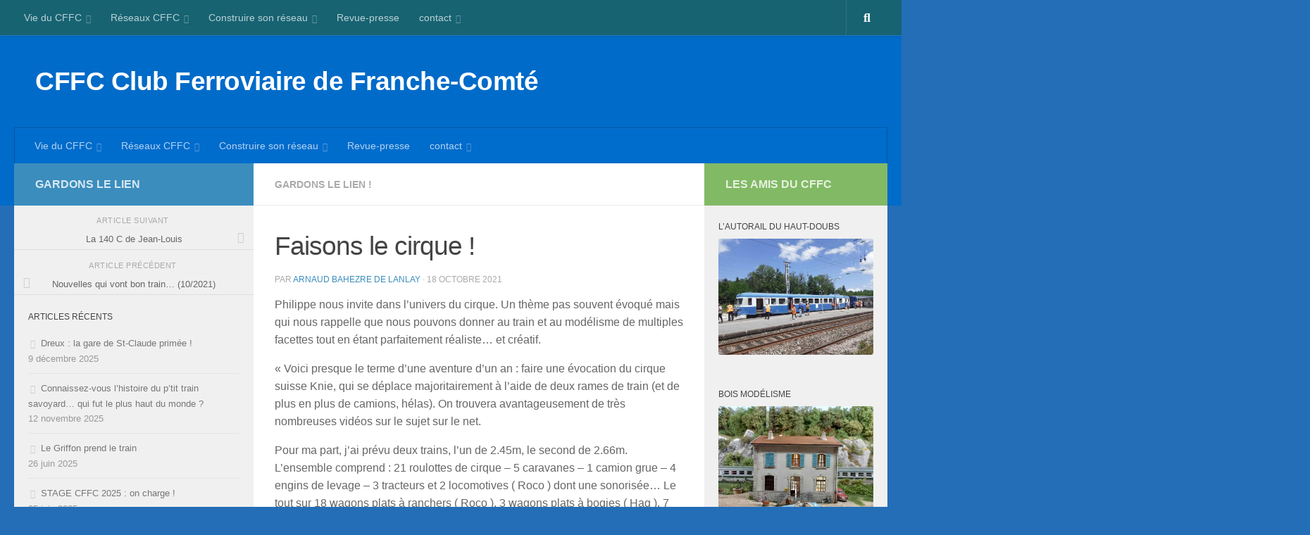

--- FILE ---
content_type: text/html; charset=UTF-8
request_url: https://www.cffc-asso.org/2021/10/faisons-le-cirque/
body_size: 15838
content:
<!DOCTYPE html>
<html class="no-js" lang="fr-FR">
<head>
  <meta charset="UTF-8">
  <meta name="viewport" content="width=device-width, initial-scale=1.0">
  <link rel="profile" href="https://gmpg.org/xfn/11" />
  <link rel="pingback" href="https://2106wp.cffc-asso.org/xmlrpc.php">

  <title>Faisons le cirque ! &#8211;  CFFC Club Ferroviaire de Franche-Comté</title>
<meta name='robots' content='max-image-preview:large' />
<script>document.documentElement.className = document.documentElement.className.replace("no-js","js");</script>
<link rel='dns-prefetch' href='//2106wp.cffc-asso.org' />
<link rel="alternate" type="application/rss+xml" title=" CFFC Club Ferroviaire de Franche-Comté &raquo; Flux" href="https://www.cffc-asso.org/feed/" />
<link rel="alternate" type="application/rss+xml" title=" CFFC Club Ferroviaire de Franche-Comté &raquo; Flux des commentaires" href="https://www.cffc-asso.org/comments/feed/" />
<link rel="alternate" title="oEmbed (JSON)" type="application/json+oembed" href="https://www.cffc-asso.org/wp-json/oembed/1.0/embed?url=https%3A%2F%2Fwww.cffc-asso.org%2F2021%2F10%2Ffaisons-le-cirque%2F" />
<link rel="alternate" title="oEmbed (XML)" type="text/xml+oembed" href="https://www.cffc-asso.org/wp-json/oembed/1.0/embed?url=https%3A%2F%2Fwww.cffc-asso.org%2F2021%2F10%2Ffaisons-le-cirque%2F&#038;format=xml" />
<style id='wp-img-auto-sizes-contain-inline-css'>
img:is([sizes=auto i],[sizes^="auto," i]){contain-intrinsic-size:3000px 1500px}
/*# sourceURL=wp-img-auto-sizes-contain-inline-css */
</style>
<style id='wp-emoji-styles-inline-css'>

	img.wp-smiley, img.emoji {
		display: inline !important;
		border: none !important;
		box-shadow: none !important;
		height: 1em !important;
		width: 1em !important;
		margin: 0 0.07em !important;
		vertical-align: -0.1em !important;
		background: none !important;
		padding: 0 !important;
	}
/*# sourceURL=wp-emoji-styles-inline-css */
</style>
<style id='wp-block-library-inline-css'>
:root{--wp-block-synced-color:#7a00df;--wp-block-synced-color--rgb:122,0,223;--wp-bound-block-color:var(--wp-block-synced-color);--wp-editor-canvas-background:#ddd;--wp-admin-theme-color:#007cba;--wp-admin-theme-color--rgb:0,124,186;--wp-admin-theme-color-darker-10:#006ba1;--wp-admin-theme-color-darker-10--rgb:0,107,160.5;--wp-admin-theme-color-darker-20:#005a87;--wp-admin-theme-color-darker-20--rgb:0,90,135;--wp-admin-border-width-focus:2px}@media (min-resolution:192dpi){:root{--wp-admin-border-width-focus:1.5px}}.wp-element-button{cursor:pointer}:root .has-very-light-gray-background-color{background-color:#eee}:root .has-very-dark-gray-background-color{background-color:#313131}:root .has-very-light-gray-color{color:#eee}:root .has-very-dark-gray-color{color:#313131}:root .has-vivid-green-cyan-to-vivid-cyan-blue-gradient-background{background:linear-gradient(135deg,#00d084,#0693e3)}:root .has-purple-crush-gradient-background{background:linear-gradient(135deg,#34e2e4,#4721fb 50%,#ab1dfe)}:root .has-hazy-dawn-gradient-background{background:linear-gradient(135deg,#faaca8,#dad0ec)}:root .has-subdued-olive-gradient-background{background:linear-gradient(135deg,#fafae1,#67a671)}:root .has-atomic-cream-gradient-background{background:linear-gradient(135deg,#fdd79a,#004a59)}:root .has-nightshade-gradient-background{background:linear-gradient(135deg,#330968,#31cdcf)}:root .has-midnight-gradient-background{background:linear-gradient(135deg,#020381,#2874fc)}:root{--wp--preset--font-size--normal:16px;--wp--preset--font-size--huge:42px}.has-regular-font-size{font-size:1em}.has-larger-font-size{font-size:2.625em}.has-normal-font-size{font-size:var(--wp--preset--font-size--normal)}.has-huge-font-size{font-size:var(--wp--preset--font-size--huge)}.has-text-align-center{text-align:center}.has-text-align-left{text-align:left}.has-text-align-right{text-align:right}.has-fit-text{white-space:nowrap!important}#end-resizable-editor-section{display:none}.aligncenter{clear:both}.items-justified-left{justify-content:flex-start}.items-justified-center{justify-content:center}.items-justified-right{justify-content:flex-end}.items-justified-space-between{justify-content:space-between}.screen-reader-text{border:0;clip-path:inset(50%);height:1px;margin:-1px;overflow:hidden;padding:0;position:absolute;width:1px;word-wrap:normal!important}.screen-reader-text:focus{background-color:#ddd;clip-path:none;color:#444;display:block;font-size:1em;height:auto;left:5px;line-height:normal;padding:15px 23px 14px;text-decoration:none;top:5px;width:auto;z-index:100000}html :where(.has-border-color){border-style:solid}html :where([style*=border-top-color]){border-top-style:solid}html :where([style*=border-right-color]){border-right-style:solid}html :where([style*=border-bottom-color]){border-bottom-style:solid}html :where([style*=border-left-color]){border-left-style:solid}html :where([style*=border-width]){border-style:solid}html :where([style*=border-top-width]){border-top-style:solid}html :where([style*=border-right-width]){border-right-style:solid}html :where([style*=border-bottom-width]){border-bottom-style:solid}html :where([style*=border-left-width]){border-left-style:solid}html :where(img[class*=wp-image-]){height:auto;max-width:100%}:where(figure){margin:0 0 1em}html :where(.is-position-sticky){--wp-admin--admin-bar--position-offset:var(--wp-admin--admin-bar--height,0px)}@media screen and (max-width:600px){html :where(.is-position-sticky){--wp-admin--admin-bar--position-offset:0px}}

/*# sourceURL=wp-block-library-inline-css */
</style><style id='global-styles-inline-css'>
:root{--wp--preset--aspect-ratio--square: 1;--wp--preset--aspect-ratio--4-3: 4/3;--wp--preset--aspect-ratio--3-4: 3/4;--wp--preset--aspect-ratio--3-2: 3/2;--wp--preset--aspect-ratio--2-3: 2/3;--wp--preset--aspect-ratio--16-9: 16/9;--wp--preset--aspect-ratio--9-16: 9/16;--wp--preset--color--black: #000000;--wp--preset--color--cyan-bluish-gray: #abb8c3;--wp--preset--color--white: #ffffff;--wp--preset--color--pale-pink: #f78da7;--wp--preset--color--vivid-red: #cf2e2e;--wp--preset--color--luminous-vivid-orange: #ff6900;--wp--preset--color--luminous-vivid-amber: #fcb900;--wp--preset--color--light-green-cyan: #7bdcb5;--wp--preset--color--vivid-green-cyan: #00d084;--wp--preset--color--pale-cyan-blue: #8ed1fc;--wp--preset--color--vivid-cyan-blue: #0693e3;--wp--preset--color--vivid-purple: #9b51e0;--wp--preset--gradient--vivid-cyan-blue-to-vivid-purple: linear-gradient(135deg,rgb(6,147,227) 0%,rgb(155,81,224) 100%);--wp--preset--gradient--light-green-cyan-to-vivid-green-cyan: linear-gradient(135deg,rgb(122,220,180) 0%,rgb(0,208,130) 100%);--wp--preset--gradient--luminous-vivid-amber-to-luminous-vivid-orange: linear-gradient(135deg,rgb(252,185,0) 0%,rgb(255,105,0) 100%);--wp--preset--gradient--luminous-vivid-orange-to-vivid-red: linear-gradient(135deg,rgb(255,105,0) 0%,rgb(207,46,46) 100%);--wp--preset--gradient--very-light-gray-to-cyan-bluish-gray: linear-gradient(135deg,rgb(238,238,238) 0%,rgb(169,184,195) 100%);--wp--preset--gradient--cool-to-warm-spectrum: linear-gradient(135deg,rgb(74,234,220) 0%,rgb(151,120,209) 20%,rgb(207,42,186) 40%,rgb(238,44,130) 60%,rgb(251,105,98) 80%,rgb(254,248,76) 100%);--wp--preset--gradient--blush-light-purple: linear-gradient(135deg,rgb(255,206,236) 0%,rgb(152,150,240) 100%);--wp--preset--gradient--blush-bordeaux: linear-gradient(135deg,rgb(254,205,165) 0%,rgb(254,45,45) 50%,rgb(107,0,62) 100%);--wp--preset--gradient--luminous-dusk: linear-gradient(135deg,rgb(255,203,112) 0%,rgb(199,81,192) 50%,rgb(65,88,208) 100%);--wp--preset--gradient--pale-ocean: linear-gradient(135deg,rgb(255,245,203) 0%,rgb(182,227,212) 50%,rgb(51,167,181) 100%);--wp--preset--gradient--electric-grass: linear-gradient(135deg,rgb(202,248,128) 0%,rgb(113,206,126) 100%);--wp--preset--gradient--midnight: linear-gradient(135deg,rgb(2,3,129) 0%,rgb(40,116,252) 100%);--wp--preset--font-size--small: 13px;--wp--preset--font-size--medium: 20px;--wp--preset--font-size--large: 36px;--wp--preset--font-size--x-large: 42px;--wp--preset--spacing--20: 0.44rem;--wp--preset--spacing--30: 0.67rem;--wp--preset--spacing--40: 1rem;--wp--preset--spacing--50: 1.5rem;--wp--preset--spacing--60: 2.25rem;--wp--preset--spacing--70: 3.38rem;--wp--preset--spacing--80: 5.06rem;--wp--preset--shadow--natural: 6px 6px 9px rgba(0, 0, 0, 0.2);--wp--preset--shadow--deep: 12px 12px 50px rgba(0, 0, 0, 0.4);--wp--preset--shadow--sharp: 6px 6px 0px rgba(0, 0, 0, 0.2);--wp--preset--shadow--outlined: 6px 6px 0px -3px rgb(255, 255, 255), 6px 6px rgb(0, 0, 0);--wp--preset--shadow--crisp: 6px 6px 0px rgb(0, 0, 0);}:where(.is-layout-flex){gap: 0.5em;}:where(.is-layout-grid){gap: 0.5em;}body .is-layout-flex{display: flex;}.is-layout-flex{flex-wrap: wrap;align-items: center;}.is-layout-flex > :is(*, div){margin: 0;}body .is-layout-grid{display: grid;}.is-layout-grid > :is(*, div){margin: 0;}:where(.wp-block-columns.is-layout-flex){gap: 2em;}:where(.wp-block-columns.is-layout-grid){gap: 2em;}:where(.wp-block-post-template.is-layout-flex){gap: 1.25em;}:where(.wp-block-post-template.is-layout-grid){gap: 1.25em;}.has-black-color{color: var(--wp--preset--color--black) !important;}.has-cyan-bluish-gray-color{color: var(--wp--preset--color--cyan-bluish-gray) !important;}.has-white-color{color: var(--wp--preset--color--white) !important;}.has-pale-pink-color{color: var(--wp--preset--color--pale-pink) !important;}.has-vivid-red-color{color: var(--wp--preset--color--vivid-red) !important;}.has-luminous-vivid-orange-color{color: var(--wp--preset--color--luminous-vivid-orange) !important;}.has-luminous-vivid-amber-color{color: var(--wp--preset--color--luminous-vivid-amber) !important;}.has-light-green-cyan-color{color: var(--wp--preset--color--light-green-cyan) !important;}.has-vivid-green-cyan-color{color: var(--wp--preset--color--vivid-green-cyan) !important;}.has-pale-cyan-blue-color{color: var(--wp--preset--color--pale-cyan-blue) !important;}.has-vivid-cyan-blue-color{color: var(--wp--preset--color--vivid-cyan-blue) !important;}.has-vivid-purple-color{color: var(--wp--preset--color--vivid-purple) !important;}.has-black-background-color{background-color: var(--wp--preset--color--black) !important;}.has-cyan-bluish-gray-background-color{background-color: var(--wp--preset--color--cyan-bluish-gray) !important;}.has-white-background-color{background-color: var(--wp--preset--color--white) !important;}.has-pale-pink-background-color{background-color: var(--wp--preset--color--pale-pink) !important;}.has-vivid-red-background-color{background-color: var(--wp--preset--color--vivid-red) !important;}.has-luminous-vivid-orange-background-color{background-color: var(--wp--preset--color--luminous-vivid-orange) !important;}.has-luminous-vivid-amber-background-color{background-color: var(--wp--preset--color--luminous-vivid-amber) !important;}.has-light-green-cyan-background-color{background-color: var(--wp--preset--color--light-green-cyan) !important;}.has-vivid-green-cyan-background-color{background-color: var(--wp--preset--color--vivid-green-cyan) !important;}.has-pale-cyan-blue-background-color{background-color: var(--wp--preset--color--pale-cyan-blue) !important;}.has-vivid-cyan-blue-background-color{background-color: var(--wp--preset--color--vivid-cyan-blue) !important;}.has-vivid-purple-background-color{background-color: var(--wp--preset--color--vivid-purple) !important;}.has-black-border-color{border-color: var(--wp--preset--color--black) !important;}.has-cyan-bluish-gray-border-color{border-color: var(--wp--preset--color--cyan-bluish-gray) !important;}.has-white-border-color{border-color: var(--wp--preset--color--white) !important;}.has-pale-pink-border-color{border-color: var(--wp--preset--color--pale-pink) !important;}.has-vivid-red-border-color{border-color: var(--wp--preset--color--vivid-red) !important;}.has-luminous-vivid-orange-border-color{border-color: var(--wp--preset--color--luminous-vivid-orange) !important;}.has-luminous-vivid-amber-border-color{border-color: var(--wp--preset--color--luminous-vivid-amber) !important;}.has-light-green-cyan-border-color{border-color: var(--wp--preset--color--light-green-cyan) !important;}.has-vivid-green-cyan-border-color{border-color: var(--wp--preset--color--vivid-green-cyan) !important;}.has-pale-cyan-blue-border-color{border-color: var(--wp--preset--color--pale-cyan-blue) !important;}.has-vivid-cyan-blue-border-color{border-color: var(--wp--preset--color--vivid-cyan-blue) !important;}.has-vivid-purple-border-color{border-color: var(--wp--preset--color--vivid-purple) !important;}.has-vivid-cyan-blue-to-vivid-purple-gradient-background{background: var(--wp--preset--gradient--vivid-cyan-blue-to-vivid-purple) !important;}.has-light-green-cyan-to-vivid-green-cyan-gradient-background{background: var(--wp--preset--gradient--light-green-cyan-to-vivid-green-cyan) !important;}.has-luminous-vivid-amber-to-luminous-vivid-orange-gradient-background{background: var(--wp--preset--gradient--luminous-vivid-amber-to-luminous-vivid-orange) !important;}.has-luminous-vivid-orange-to-vivid-red-gradient-background{background: var(--wp--preset--gradient--luminous-vivid-orange-to-vivid-red) !important;}.has-very-light-gray-to-cyan-bluish-gray-gradient-background{background: var(--wp--preset--gradient--very-light-gray-to-cyan-bluish-gray) !important;}.has-cool-to-warm-spectrum-gradient-background{background: var(--wp--preset--gradient--cool-to-warm-spectrum) !important;}.has-blush-light-purple-gradient-background{background: var(--wp--preset--gradient--blush-light-purple) !important;}.has-blush-bordeaux-gradient-background{background: var(--wp--preset--gradient--blush-bordeaux) !important;}.has-luminous-dusk-gradient-background{background: var(--wp--preset--gradient--luminous-dusk) !important;}.has-pale-ocean-gradient-background{background: var(--wp--preset--gradient--pale-ocean) !important;}.has-electric-grass-gradient-background{background: var(--wp--preset--gradient--electric-grass) !important;}.has-midnight-gradient-background{background: var(--wp--preset--gradient--midnight) !important;}.has-small-font-size{font-size: var(--wp--preset--font-size--small) !important;}.has-medium-font-size{font-size: var(--wp--preset--font-size--medium) !important;}.has-large-font-size{font-size: var(--wp--preset--font-size--large) !important;}.has-x-large-font-size{font-size: var(--wp--preset--font-size--x-large) !important;}
/*# sourceURL=global-styles-inline-css */
</style>

<style id='classic-theme-styles-inline-css'>
/*! This file is auto-generated */
.wp-block-button__link{color:#fff;background-color:#32373c;border-radius:9999px;box-shadow:none;text-decoration:none;padding:calc(.667em + 2px) calc(1.333em + 2px);font-size:1.125em}.wp-block-file__button{background:#32373c;color:#fff;text-decoration:none}
/*# sourceURL=/wp-includes/css/classic-themes.min.css */
</style>
<link rel='stylesheet' id='hueman-main-style-css' href='https://2106wp.cffc-asso.org/wp-content/themes/hueman/assets/front/css/main.min.css?ver=3.7.24' media='all' />
<style id='hueman-main-style-inline-css'>
body { font-family:Verdana, sans-serif;font-size:0.88rem }@media only screen and (min-width: 720px) {
        .nav > li { font-size:0.88rem; }
      }.sidebar .widget { padding-left: 20px; padding-right: 20px; padding-top: 20px; }::selection { background-color: #3b8dbd; }
::-moz-selection { background-color: #3b8dbd; }a,a>span.hu-external::after,.themeform label .required,#flexslider-featured .flex-direction-nav .flex-next:hover,#flexslider-featured .flex-direction-nav .flex-prev:hover,.post-hover:hover .post-title a,.post-title a:hover,.sidebar.s1 .post-nav li a:hover i,.content .post-nav li a:hover i,.post-related a:hover,.sidebar.s1 .widget_rss ul li a,#footer .widget_rss ul li a,.sidebar.s1 .widget_calendar a,#footer .widget_calendar a,.sidebar.s1 .alx-tab .tab-item-category a,.sidebar.s1 .alx-posts .post-item-category a,.sidebar.s1 .alx-tab li:hover .tab-item-title a,.sidebar.s1 .alx-tab li:hover .tab-item-comment a,.sidebar.s1 .alx-posts li:hover .post-item-title a,#footer .alx-tab .tab-item-category a,#footer .alx-posts .post-item-category a,#footer .alx-tab li:hover .tab-item-title a,#footer .alx-tab li:hover .tab-item-comment a,#footer .alx-posts li:hover .post-item-title a,.comment-tabs li.active a,.comment-awaiting-moderation,.child-menu a:hover,.child-menu .current_page_item > a,.wp-pagenavi a{ color: #3b8dbd; }input[type="submit"],.themeform button[type="submit"],.sidebar.s1 .sidebar-top,.sidebar.s1 .sidebar-toggle,#flexslider-featured .flex-control-nav li a.flex-active,.post-tags a:hover,.sidebar.s1 .widget_calendar caption,#footer .widget_calendar caption,.author-bio .bio-avatar:after,.commentlist li.bypostauthor > .comment-body:after,.commentlist li.comment-author-admin > .comment-body:after{ background-color: #3b8dbd; }.post-format .format-container { border-color: #3b8dbd; }.sidebar.s1 .alx-tabs-nav li.active a,#footer .alx-tabs-nav li.active a,.comment-tabs li.active a,.wp-pagenavi a:hover,.wp-pagenavi a:active,.wp-pagenavi span.current{ border-bottom-color: #3b8dbd!important; }.sidebar.s2 .post-nav li a:hover i,
.sidebar.s2 .widget_rss ul li a,
.sidebar.s2 .widget_calendar a,
.sidebar.s2 .alx-tab .tab-item-category a,
.sidebar.s2 .alx-posts .post-item-category a,
.sidebar.s2 .alx-tab li:hover .tab-item-title a,
.sidebar.s2 .alx-tab li:hover .tab-item-comment a,
.sidebar.s2 .alx-posts li:hover .post-item-title a { color: #82b965; }
.sidebar.s2 .sidebar-top,.sidebar.s2 .sidebar-toggle,.post-comments,.jp-play-bar,.jp-volume-bar-value,.sidebar.s2 .widget_calendar caption{ background-color: #82b965; }.sidebar.s2 .alx-tabs-nav li.active a { border-bottom-color: #82b965; }
.post-comments::before { border-right-color: #82b965; }
      .search-expand,
              #nav-topbar.nav-container { background-color: rgba(35,96,72,0.67)!important}@media only screen and (min-width: 720px) {
                #nav-topbar .nav ul { background-color: rgba(35,96,72,0.67)!important; }
              }#header { background-color: #006bc9; }
@media only screen and (min-width: 720px) {
  #nav-header .nav ul { background-color: #006bc9; }
}
        #header #nav-mobile { background-color: #06afe2!important; }#nav-header.nav-container, #main-header-search .search-expand { background-color: #006ccc; }
@media only screen and (min-width: 720px) {
  #nav-header .nav ul { background-color: #006ccc; }
}
        .site-title a img { max-height: 90px; }img { -webkit-border-radius: 3px; border-radius: 3px; }body { background-color: #246eb7; }
/*# sourceURL=hueman-main-style-inline-css */
</style>
<link rel='stylesheet' id='hueman-font-awesome-css' href='https://2106wp.cffc-asso.org/wp-content/themes/hueman/assets/front/css/font-awesome.min.css?ver=3.7.24' media='all' />
<script src="https://2106wp.cffc-asso.org/wp-includes/js/jquery/jquery.min.js?ver=3.7.1" id="jquery-core-js"></script>
<script src="https://2106wp.cffc-asso.org/wp-includes/js/jquery/jquery-migrate.min.js?ver=3.4.1" id="jquery-migrate-js"></script>
<link rel="https://api.w.org/" href="https://www.cffc-asso.org/wp-json/" /><link rel="alternate" title="JSON" type="application/json" href="https://www.cffc-asso.org/wp-json/wp/v2/posts/402" /><link rel="EditURI" type="application/rsd+xml" title="RSD" href="https://2106wp.cffc-asso.org/xmlrpc.php?rsd" />
<meta name="generator" content="WordPress 6.9" />
<link rel="canonical" href="https://www.cffc-asso.org/2021/10/faisons-le-cirque/" />
<link rel='shortlink' href='https://www.cffc-asso.org/?p=402' />
    <link rel="preload" as="font" type="font/woff2" href="https://2106wp.cffc-asso.org/wp-content/themes/hueman/assets/front/webfonts/fa-brands-400.woff2?v=5.15.2" crossorigin="anonymous"/>
    <link rel="preload" as="font" type="font/woff2" href="https://2106wp.cffc-asso.org/wp-content/themes/hueman/assets/front/webfonts/fa-regular-400.woff2?v=5.15.2" crossorigin="anonymous"/>
    <link rel="preload" as="font" type="font/woff2" href="https://2106wp.cffc-asso.org/wp-content/themes/hueman/assets/front/webfonts/fa-solid-900.woff2?v=5.15.2" crossorigin="anonymous"/>
  <!--[if lt IE 9]>
<script src="https://2106wp.cffc-asso.org/wp-content/themes/hueman/assets/front/js/ie/html5shiv-printshiv.min.js"></script>
<script src="https://2106wp.cffc-asso.org/wp-content/themes/hueman/assets/front/js/ie/selectivizr.js"></script>
<![endif]-->
<link rel="icon" href="https://2106wp.cffc-asso.org/wp-content/uploads/2022/07/cropped-cffc1105_resize-32x32.jpeg" sizes="32x32" />
<link rel="icon" href="https://2106wp.cffc-asso.org/wp-content/uploads/2022/07/cropped-cffc1105_resize-192x192.jpeg" sizes="192x192" />
<link rel="apple-touch-icon" href="https://2106wp.cffc-asso.org/wp-content/uploads/2022/07/cropped-cffc1105_resize-180x180.jpeg" />
<meta name="msapplication-TileImage" content="https://2106wp.cffc-asso.org/wp-content/uploads/2022/07/cropped-cffc1105_resize-270x270.jpeg" />
</head>

<body class="wp-singular post-template-default single single-post postid-402 single-format-standard wp-embed-responsive wp-theme-hueman col-3cm full-width topbar-enabled header-desktop-sticky header-mobile-sticky hueman-3-7-24 chrome">
<div id="wrapper">
  <a class="screen-reader-text skip-link" href="#content">Skip to content</a>
  
  <header id="header" class="main-menu-mobile-on one-mobile-menu main_menu header-ads-desktop header-ads-mobile  no-header-img">
        <nav class="nav-container group mobile-menu mobile-sticky " id="nav-mobile" data-menu-id="header-1">
  <div class="mobile-title-logo-in-header"><p class="site-title">                  <a class="custom-logo-link" href="https://www.cffc-asso.org/" rel="home" title=" CFFC Club Ferroviaire de Franche-Comté | Page d'accueil"> CFFC Club Ferroviaire de Franche-Comté</a>                </p></div>
        
                    <div class="nav-toggle"><i class="fas fa-bars"></i></div>
            
      <div class="nav-text"></div>
      <div class="nav-wrap container">
                  <ul class="nav container-inner group mobile-search">
                            <li>
                  <form role="search" method="get" class="search-form" action="https://www.cffc-asso.org/">
				<label>
					<span class="screen-reader-text">Rechercher :</span>
					<input type="search" class="search-field" placeholder="Rechercher…" value="" name="s" />
				</label>
				<input type="submit" class="search-submit" value="Rechercher" />
			</form>                </li>
                      </ul>
                <ul id="menu-haut" class="nav container-inner group"><li id="menu-item-56" class="menu-item menu-item-type-taxonomy menu-item-object-category menu-item-has-children menu-item-56"><a href="https://www.cffc-asso.org/category/vie-cffc/">Vie du CFFC</a>
<ul class="sub-menu">
	<li id="menu-item-103" class="menu-item menu-item-type-post_type menu-item-object-page menu-item-home menu-item-has-children menu-item-103"><a href="https://www.cffc-asso.org/">Accueil CFFC</a>
	<ul class="sub-menu">
		<li id="menu-item-57" class="menu-item menu-item-type-post_type menu-item-object-page menu-item-has-children menu-item-57"><a href="https://www.cffc-asso.org/page-d-exemple/">Présentation du CFFC</a>
		<ul class="sub-menu">
			<li id="menu-item-1139" class="menu-item menu-item-type-post_type menu-item-object-post menu-item-1139"><a href="https://www.cffc-asso.org/2022/05/les-grandes-ambitions-du-cffc-a-ses-origines/">Les grandes ambitions du CFFC à ses origines</a></li>
			<li id="menu-item-1140" class="menu-item menu-item-type-post_type menu-item-object-post menu-item-1140"><a href="https://www.cffc-asso.org/2022/03/1995-rm-25-besancon/">1995 : RM 25 Besançon</a></li>
		</ul>
</li>
	</ul>
</li>
	<li id="menu-item-596" class="menu-item menu-item-type-taxonomy menu-item-object-category menu-item-596"><a href="https://www.cffc-asso.org/category/vie-cffc/stage/">Stage</a></li>
	<li id="menu-item-200" class="menu-item menu-item-type-taxonomy menu-item-object-category current-post-ancestor current-menu-parent current-post-parent menu-item-200"><a href="https://www.cffc-asso.org/category/gardons-le-lien/">Gardons le lien !</a></li>
</ul>
</li>
<li id="menu-item-1371" class="menu-item menu-item-type-taxonomy menu-item-object-category menu-item-has-children menu-item-1371"><a href="https://www.cffc-asso.org/category/les-reseaux-du-cffc/">Réseaux CFFC</a>
<ul class="sub-menu">
	<li id="menu-item-2115" class="menu-item menu-item-type-taxonomy menu-item-object-category menu-item-has-children menu-item-2115"><a href="https://www.cffc-asso.org/category/les-reseaux-du-cffc/la-bosse-cffc/">La Bosse CFFC</a>
	<ul class="sub-menu">
		<li id="menu-item-1265" class="menu-item menu-item-type-post_type menu-item-object-page menu-item-1265"><a href="https://www.cffc-asso.org/la-bosse-2/">La Bosse</a></li>
	</ul>
</li>
	<li id="menu-item-2116" class="menu-item menu-item-type-taxonomy menu-item-object-category menu-item-has-children menu-item-2116"><a href="https://www.cffc-asso.org/category/les-reseaux-du-cffc/la-maurienne-cffc/">La Maurienne CFFC</a>
	<ul class="sub-menu">
		<li id="menu-item-1261" class="menu-item menu-item-type-post_type menu-item-object-page menu-item-1261"><a href="https://www.cffc-asso.org/la-maurienne-gare-de-la-praz/">La Maurienne – Gare de La Praz</a></li>
	</ul>
</li>
	<li id="menu-item-2114" class="menu-item menu-item-type-taxonomy menu-item-object-category menu-item-2114"><a href="https://www.cffc-asso.org/category/les-reseaux-du-cffc/expos-avec-cffc/">Expos avec CFFC</a></li>
</ul>
</li>
<li id="menu-item-2256" class="menu-item menu-item-type-taxonomy menu-item-object-category menu-item-has-children menu-item-2256"><a href="https://www.cffc-asso.org/category/construire-son-reseau/">Construire son réseau</a>
<ul class="sub-menu">
	<li id="menu-item-1757" class="menu-item menu-item-type-taxonomy menu-item-object-category menu-item-1757"><a href="https://www.cffc-asso.org/category/conseils/">Conseils de chefs</a></li>
	<li id="menu-item-1910" class="menu-item menu-item-type-taxonomy menu-item-object-category menu-item-1910"><a href="https://www.cffc-asso.org/category/reseaux-des-membres/">Réseaux de membres et amis CFFC</a></li>
</ul>
</li>
<li id="menu-item-123" class="menu-item menu-item-type-taxonomy menu-item-object-category menu-item-123"><a href="https://www.cffc-asso.org/category/revue-presse/">Revue-presse</a></li>
<li id="menu-item-121" class="menu-item menu-item-type-taxonomy menu-item-object-category menu-item-has-children menu-item-121"><a href="https://www.cffc-asso.org/category/contact/">contact</a>
<ul class="sub-menu">
	<li id="menu-item-275" class="menu-item menu-item-type-post_type menu-item-object-post menu-item-275"><a href="https://www.cffc-asso.org/2022/01/contacter-cffc/">Contacter CFFC</a></li>
	<li id="menu-item-1995" class="menu-item menu-item-type-post_type menu-item-object-post menu-item-1995"><a href="https://www.cffc-asso.org/2022/01/adherer-au-cffc/">Adhérer au CFFC</a></li>
	<li id="menu-item-1990" class="menu-item menu-item-type-post_type menu-item-object-post menu-item-1990"><a href="https://www.cffc-asso.org/2022/01/naviguer-sur-ce-site/">Naviguer sur ce site</a></li>
	<li id="menu-item-2001" class="menu-item menu-item-type-post_type menu-item-object-post menu-item-2001"><a href="https://www.cffc-asso.org/2022/01/politique-de-confidentialite/">Politique de confidentialité</a></li>
</ul>
</li>
</ul>      </div>
</nav><!--/#nav-topbar-->  
        <nav class="nav-container group desktop-menu desktop-sticky " id="nav-topbar" data-menu-id="header-2">
    <div class="nav-text"></div>
  <div class="topbar-toggle-down">
    <i class="fas fa-angle-double-down" aria-hidden="true" data-toggle="down" title="Agrandir le menu"></i>
    <i class="fas fa-angle-double-up" aria-hidden="true" data-toggle="up" title="Réduire le menu"></i>
  </div>
  <div class="nav-wrap container">
    <ul id="menu-haut-1" class="nav container-inner group"><li class="menu-item menu-item-type-taxonomy menu-item-object-category menu-item-has-children menu-item-56"><a href="https://www.cffc-asso.org/category/vie-cffc/">Vie du CFFC</a>
<ul class="sub-menu">
	<li class="menu-item menu-item-type-post_type menu-item-object-page menu-item-home menu-item-has-children menu-item-103"><a href="https://www.cffc-asso.org/">Accueil CFFC</a>
	<ul class="sub-menu">
		<li class="menu-item menu-item-type-post_type menu-item-object-page menu-item-has-children menu-item-57"><a href="https://www.cffc-asso.org/page-d-exemple/">Présentation du CFFC</a>
		<ul class="sub-menu">
			<li class="menu-item menu-item-type-post_type menu-item-object-post menu-item-1139"><a href="https://www.cffc-asso.org/2022/05/les-grandes-ambitions-du-cffc-a-ses-origines/">Les grandes ambitions du CFFC à ses origines</a></li>
			<li class="menu-item menu-item-type-post_type menu-item-object-post menu-item-1140"><a href="https://www.cffc-asso.org/2022/03/1995-rm-25-besancon/">1995 : RM 25 Besançon</a></li>
		</ul>
</li>
	</ul>
</li>
	<li class="menu-item menu-item-type-taxonomy menu-item-object-category menu-item-596"><a href="https://www.cffc-asso.org/category/vie-cffc/stage/">Stage</a></li>
	<li class="menu-item menu-item-type-taxonomy menu-item-object-category current-post-ancestor current-menu-parent current-post-parent menu-item-200"><a href="https://www.cffc-asso.org/category/gardons-le-lien/">Gardons le lien !</a></li>
</ul>
</li>
<li class="menu-item menu-item-type-taxonomy menu-item-object-category menu-item-has-children menu-item-1371"><a href="https://www.cffc-asso.org/category/les-reseaux-du-cffc/">Réseaux CFFC</a>
<ul class="sub-menu">
	<li class="menu-item menu-item-type-taxonomy menu-item-object-category menu-item-has-children menu-item-2115"><a href="https://www.cffc-asso.org/category/les-reseaux-du-cffc/la-bosse-cffc/">La Bosse CFFC</a>
	<ul class="sub-menu">
		<li class="menu-item menu-item-type-post_type menu-item-object-page menu-item-1265"><a href="https://www.cffc-asso.org/la-bosse-2/">La Bosse</a></li>
	</ul>
</li>
	<li class="menu-item menu-item-type-taxonomy menu-item-object-category menu-item-has-children menu-item-2116"><a href="https://www.cffc-asso.org/category/les-reseaux-du-cffc/la-maurienne-cffc/">La Maurienne CFFC</a>
	<ul class="sub-menu">
		<li class="menu-item menu-item-type-post_type menu-item-object-page menu-item-1261"><a href="https://www.cffc-asso.org/la-maurienne-gare-de-la-praz/">La Maurienne – Gare de La Praz</a></li>
	</ul>
</li>
	<li class="menu-item menu-item-type-taxonomy menu-item-object-category menu-item-2114"><a href="https://www.cffc-asso.org/category/les-reseaux-du-cffc/expos-avec-cffc/">Expos avec CFFC</a></li>
</ul>
</li>
<li class="menu-item menu-item-type-taxonomy menu-item-object-category menu-item-has-children menu-item-2256"><a href="https://www.cffc-asso.org/category/construire-son-reseau/">Construire son réseau</a>
<ul class="sub-menu">
	<li class="menu-item menu-item-type-taxonomy menu-item-object-category menu-item-1757"><a href="https://www.cffc-asso.org/category/conseils/">Conseils de chefs</a></li>
	<li class="menu-item menu-item-type-taxonomy menu-item-object-category menu-item-1910"><a href="https://www.cffc-asso.org/category/reseaux-des-membres/">Réseaux de membres et amis CFFC</a></li>
</ul>
</li>
<li class="menu-item menu-item-type-taxonomy menu-item-object-category menu-item-123"><a href="https://www.cffc-asso.org/category/revue-presse/">Revue-presse</a></li>
<li class="menu-item menu-item-type-taxonomy menu-item-object-category menu-item-has-children menu-item-121"><a href="https://www.cffc-asso.org/category/contact/">contact</a>
<ul class="sub-menu">
	<li class="menu-item menu-item-type-post_type menu-item-object-post menu-item-275"><a href="https://www.cffc-asso.org/2022/01/contacter-cffc/">Contacter CFFC</a></li>
	<li class="menu-item menu-item-type-post_type menu-item-object-post menu-item-1995"><a href="https://www.cffc-asso.org/2022/01/adherer-au-cffc/">Adhérer au CFFC</a></li>
	<li class="menu-item menu-item-type-post_type menu-item-object-post menu-item-1990"><a href="https://www.cffc-asso.org/2022/01/naviguer-sur-ce-site/">Naviguer sur ce site</a></li>
	<li class="menu-item menu-item-type-post_type menu-item-object-post menu-item-2001"><a href="https://www.cffc-asso.org/2022/01/politique-de-confidentialite/">Politique de confidentialité</a></li>
</ul>
</li>
</ul>  </div>
      <div id="topbar-header-search" class="container">
      <div class="container-inner">
        <button class="toggle-search"><i class="fas fa-search"></i></button>
        <div class="search-expand">
          <div class="search-expand-inner"><form role="search" method="get" class="search-form" action="https://www.cffc-asso.org/">
				<label>
					<span class="screen-reader-text">Rechercher :</span>
					<input type="search" class="search-field" placeholder="Rechercher…" value="" name="s" />
				</label>
				<input type="submit" class="search-submit" value="Rechercher" />
			</form></div>
        </div>
      </div><!--/.container-inner-->
    </div><!--/.container-->
  
</nav><!--/#nav-topbar-->  
  <div class="container group">
        <div class="container-inner">

                    <div class="group hu-pad central-header-zone">
                  <div class="logo-tagline-group">
                      <p class="site-title">                  <a class="custom-logo-link" href="https://www.cffc-asso.org/" rel="home" title=" CFFC Club Ferroviaire de Franche-Comté | Page d'accueil"> CFFC Club Ferroviaire de Franche-Comté</a>                </p>                                                <p class="site-description"></p>
                                        </div>

                                        <div id="header-widgets">
                                                </div><!--/#header-ads-->
                                </div>
      
                <nav class="nav-container group desktop-menu " id="nav-header" data-menu-id="header-3">
    <div class="nav-text"><!-- put your mobile menu text here --></div>

  <div class="nav-wrap container">
        <ul id="menu-haut-2" class="nav container-inner group"><li class="menu-item menu-item-type-taxonomy menu-item-object-category menu-item-has-children menu-item-56"><a href="https://www.cffc-asso.org/category/vie-cffc/">Vie du CFFC</a>
<ul class="sub-menu">
	<li class="menu-item menu-item-type-post_type menu-item-object-page menu-item-home menu-item-has-children menu-item-103"><a href="https://www.cffc-asso.org/">Accueil CFFC</a>
	<ul class="sub-menu">
		<li class="menu-item menu-item-type-post_type menu-item-object-page menu-item-has-children menu-item-57"><a href="https://www.cffc-asso.org/page-d-exemple/">Présentation du CFFC</a>
		<ul class="sub-menu">
			<li class="menu-item menu-item-type-post_type menu-item-object-post menu-item-1139"><a href="https://www.cffc-asso.org/2022/05/les-grandes-ambitions-du-cffc-a-ses-origines/">Les grandes ambitions du CFFC à ses origines</a></li>
			<li class="menu-item menu-item-type-post_type menu-item-object-post menu-item-1140"><a href="https://www.cffc-asso.org/2022/03/1995-rm-25-besancon/">1995 : RM 25 Besançon</a></li>
		</ul>
</li>
	</ul>
</li>
	<li class="menu-item menu-item-type-taxonomy menu-item-object-category menu-item-596"><a href="https://www.cffc-asso.org/category/vie-cffc/stage/">Stage</a></li>
	<li class="menu-item menu-item-type-taxonomy menu-item-object-category current-post-ancestor current-menu-parent current-post-parent menu-item-200"><a href="https://www.cffc-asso.org/category/gardons-le-lien/">Gardons le lien !</a></li>
</ul>
</li>
<li class="menu-item menu-item-type-taxonomy menu-item-object-category menu-item-has-children menu-item-1371"><a href="https://www.cffc-asso.org/category/les-reseaux-du-cffc/">Réseaux CFFC</a>
<ul class="sub-menu">
	<li class="menu-item menu-item-type-taxonomy menu-item-object-category menu-item-has-children menu-item-2115"><a href="https://www.cffc-asso.org/category/les-reseaux-du-cffc/la-bosse-cffc/">La Bosse CFFC</a>
	<ul class="sub-menu">
		<li class="menu-item menu-item-type-post_type menu-item-object-page menu-item-1265"><a href="https://www.cffc-asso.org/la-bosse-2/">La Bosse</a></li>
	</ul>
</li>
	<li class="menu-item menu-item-type-taxonomy menu-item-object-category menu-item-has-children menu-item-2116"><a href="https://www.cffc-asso.org/category/les-reseaux-du-cffc/la-maurienne-cffc/">La Maurienne CFFC</a>
	<ul class="sub-menu">
		<li class="menu-item menu-item-type-post_type menu-item-object-page menu-item-1261"><a href="https://www.cffc-asso.org/la-maurienne-gare-de-la-praz/">La Maurienne – Gare de La Praz</a></li>
	</ul>
</li>
	<li class="menu-item menu-item-type-taxonomy menu-item-object-category menu-item-2114"><a href="https://www.cffc-asso.org/category/les-reseaux-du-cffc/expos-avec-cffc/">Expos avec CFFC</a></li>
</ul>
</li>
<li class="menu-item menu-item-type-taxonomy menu-item-object-category menu-item-has-children menu-item-2256"><a href="https://www.cffc-asso.org/category/construire-son-reseau/">Construire son réseau</a>
<ul class="sub-menu">
	<li class="menu-item menu-item-type-taxonomy menu-item-object-category menu-item-1757"><a href="https://www.cffc-asso.org/category/conseils/">Conseils de chefs</a></li>
	<li class="menu-item menu-item-type-taxonomy menu-item-object-category menu-item-1910"><a href="https://www.cffc-asso.org/category/reseaux-des-membres/">Réseaux de membres et amis CFFC</a></li>
</ul>
</li>
<li class="menu-item menu-item-type-taxonomy menu-item-object-category menu-item-123"><a href="https://www.cffc-asso.org/category/revue-presse/">Revue-presse</a></li>
<li class="menu-item menu-item-type-taxonomy menu-item-object-category menu-item-has-children menu-item-121"><a href="https://www.cffc-asso.org/category/contact/">contact</a>
<ul class="sub-menu">
	<li class="menu-item menu-item-type-post_type menu-item-object-post menu-item-275"><a href="https://www.cffc-asso.org/2022/01/contacter-cffc/">Contacter CFFC</a></li>
	<li class="menu-item menu-item-type-post_type menu-item-object-post menu-item-1995"><a href="https://www.cffc-asso.org/2022/01/adherer-au-cffc/">Adhérer au CFFC</a></li>
	<li class="menu-item menu-item-type-post_type menu-item-object-post menu-item-1990"><a href="https://www.cffc-asso.org/2022/01/naviguer-sur-ce-site/">Naviguer sur ce site</a></li>
	<li class="menu-item menu-item-type-post_type menu-item-object-post menu-item-2001"><a href="https://www.cffc-asso.org/2022/01/politique-de-confidentialite/">Politique de confidentialité</a></li>
</ul>
</li>
</ul>  </div>
</nav><!--/#nav-header-->      
    </div><!--/.container-inner-->
      </div><!--/.container-->

</header><!--/#header-->
  
  <div class="container" id="page">
    <div class="container-inner">
            <div class="main">
        <div class="main-inner group">
          
              <main class="content" id="content">
              <div class="page-title hu-pad group">
          	    		<ul class="meta-single group">
    			<li class="category"><a href="https://www.cffc-asso.org/category/gardons-le-lien/" rel="category tag">Gardons le lien !</a></li>
    			    		</ul>
            
    </div><!--/.page-title-->
          <div class="hu-pad group">
              <article class="post-402 post type-post status-publish format-standard has-post-thumbnail hentry category-gardons-le-lien">
    <div class="post-inner group">

      <h1 class="post-title entry-title">Faisons le cirque !</h1>
  <p class="post-byline">
       par     <span class="vcard author">
       <span class="fn"><a href="https://www.cffc-asso.org/author/arnaudbl/" title="Articles par Arnaud BAHEZRE DE LANLAY" rel="author">Arnaud BAHEZRE DE LANLAY</a></span>
     </span>
     &middot;
                          <span class="published">18 octobre 2021</span>
          </p>

                                
      <div class="clear"></div>

      <div class="entry themeform">
        <div class="entry-inner">
          <p>Philippe nous invite dans l&rsquo;univers du cirque. Un thème pas souvent évoqué mais qui nous rappelle que nous pouvons donner au train et au modélisme de multiples facettes tout en étant parfaitement réaliste&#8230; et créatif.</p>
<p class="ox-34572dff52-MsoNormal">« Voici presque le terme d’une aventure d’un an : faire une évocation du cirque suisse Knie, qui se déplace majoritairement à l’aide de deux rames de train (et de plus en plus de camions, hélas). On trouvera avantageusement de très nombreuses vidéos sur le sujet sur le net.</p>
<p class="ox-34572dff52-MsoNormal">Pour ma part, j’ai prévu deux trains, l&rsquo;un de 2.45m, le second de 2.66m. L&rsquo;ensemble comprend : 21 roulottes de cirque &#8211; 5 caravanes &#8211; 1 camion grue &#8211; 4 engins de levage &#8211; 3 tracteurs et 2 locomotives ( Roco ) dont une sonorisée… Le tout sur 18 wagons plats à ranchers ( Roco ), 3 wagons plats à bogies ( Hag ), 7 couverts à portes larges  (Exact-train). Bien évidemment, les sièges, agrès, câbles, tente, et autres, sont rangés <u>dans</u> les 7 wagons couverts 🤣🤣🤣🤣🤣 Nous sommes en Suisse, et non en France, alors il manque un bar. Voilà une aventure compléte.</p>
<p class="ox-34572dff52-MsoNormal">La prochaine aventure ferroviaire sera de terminer la rame Rollende strasse (route roulante, 20 camions), qui, mesurant maintenant presque 5m, va être scindée en deux pour des raisons de garage, et probablement de traction. Bien évidemment, le réseau « le Lavaux émigre dans l’Est » est toujours en travaux de remontage et d’installation pour les mois à venir. »</p>
<p class="ox-34572dff52-MsoNormal" style="text-align: right;">Philippe</p>

		<style>
			#gallery-1 {
				margin: auto;
			}
			#gallery-1 .gallery-item {
				float: left;
				margin-top: 10px;
				text-align: center;
				width: 100%;
			}
			#gallery-1 img {
				border: 2px solid #cfcfcf;
			}
			#gallery-1 .gallery-caption {
				margin-left: 0;
			}
			/* see gallery_shortcode() in wp-includes/media.php */
		</style>
		<div id='gallery-1' class='gallery galleryid-402 gallery-columns-1 gallery-size-large'><dl class='gallery-item'>
			<dt class='gallery-icon landscape'>
				<a href='https://www.cffc-asso.org/2021/10/faisons-le-cirque/1032609ef3e948cc8ddecdeb20867de2/'><img fetchpriority="high" decoding="async" width="1101" height="483" src="https://2106wp.cffc-asso.org/wp-content/uploads/2021/10/1032609EF3E948CC8DDECDEB20867DE2.jpg" class="attachment-large size-large" alt="" srcset="https://2106wp.cffc-asso.org/wp-content/uploads/2021/10/1032609EF3E948CC8DDECDEB20867DE2.jpg 1101w, https://2106wp.cffc-asso.org/wp-content/uploads/2021/10/1032609EF3E948CC8DDECDEB20867DE2-500x219.jpg 500w, https://2106wp.cffc-asso.org/wp-content/uploads/2021/10/1032609EF3E948CC8DDECDEB20867DE2-768x337.jpg 768w" sizes="(max-width: 1101px) 100vw, 1101px" /></a>
			</dt></dl><br style="clear: both" />
		</div>

          <nav class="pagination group">
                      </nav><!--/.pagination-->
        </div>

        
        <div class="clear"></div>
      </div><!--/.entry-->

    </div><!--/.post-inner-->
  </article><!--/.post-->

<div class="clear"></div>





<h4 class="heading">
	<i class="far fa-hand-point-right"></i>Vous aimerez aussi...</h4>

<ul class="related-posts group">
  		<li class="related post-hover">
		<article class="post-1557 post type-post status-publish format-standard has-post-thumbnail hentry category-gardons-le-lien">

			<div class="post-thumbnail">
				<a href="https://www.cffc-asso.org/2022/09/un-depot-tire-sa-reverence/" class="hu-rel-post-thumb">
					<img width="520" height="245" src="https://2106wp.cffc-asso.org/wp-content/uploads/2022/09/IMG_20220911_110435-520x245.jpg" class="attachment-thumb-medium size-thumb-medium wp-post-image" alt="Le dépôt de Nevers ferme..." decoding="async" loading="lazy" />																			</a>
							</div><!--/.post-thumbnail-->

			<div class="related-inner">

				<h4 class="post-title entry-title">
					<a href="https://www.cffc-asso.org/2022/09/un-depot-tire-sa-reverence/" rel="bookmark">Un dépôt tire sa révérence !</a>
				</h4><!--/.post-title-->

				<div class="post-meta group">
					<p class="post-date">
  <time class="published updated" datetime="2022-09-12 19:46:22">12 septembre 2022</time>
</p>

				</div><!--/.post-meta-->

			</div><!--/.related-inner-->

		</article>
	</li><!--/.related-->
		<li class="related post-hover">
		<article class="post-2518 post type-post status-publish format-standard has-post-thumbnail hentry category-gardons-le-lien">

			<div class="post-thumbnail">
				<a href="https://www.cffc-asso.org/2025/01/la-gare-de-st-jean-de-maurienne-une-page-dhistoire-et-une-maquette/" class="hu-rel-post-thumb">
					<img width="520" height="245" src="https://2106wp.cffc-asso.org/wp-content/uploads/2025/01/Photo-maquette-8-520x245.jpg" class="attachment-thumb-medium size-thumb-medium wp-post-image" alt="" decoding="async" loading="lazy" />																			</a>
							</div><!--/.post-thumbnail-->

			<div class="related-inner">

				<h4 class="post-title entry-title">
					<a href="https://www.cffc-asso.org/2025/01/la-gare-de-st-jean-de-maurienne-une-page-dhistoire-et-une-maquette/" rel="bookmark">La gare de St-Jean-de-Maurienne : une page d&rsquo;Histoire et une maquette</a>
				</h4><!--/.post-title-->

				<div class="post-meta group">
					<p class="post-date">
  <time class="published updated" datetime="2025-01-24 17:54:21">24 janvier 2025</time>
</p>

				</div><!--/.post-meta-->

			</div><!--/.related-inner-->

		</article>
	</li><!--/.related-->
		<li class="related post-hover">
		<article class="post-2608 post type-post status-publish format-standard has-post-thumbnail hentry category-gardons-le-lien">

			<div class="post-thumbnail">
				<a href="https://www.cffc-asso.org/2025/06/stage-cffc-2025-on-charge/" class="hu-rel-post-thumb">
					<img width="520" height="245" src="https://2106wp.cffc-asso.org/wp-content/uploads/2025/06/Table-de-travail-520x245.jpg" class="attachment-thumb-medium size-thumb-medium wp-post-image" alt="" decoding="async" loading="lazy" />																			</a>
							</div><!--/.post-thumbnail-->

			<div class="related-inner">

				<h4 class="post-title entry-title">
					<a href="https://www.cffc-asso.org/2025/06/stage-cffc-2025-on-charge/" rel="bookmark">STAGE CFFC 2025 : on charge !</a>
				</h4><!--/.post-title-->

				<div class="post-meta group">
					<p class="post-date">
  <time class="published updated" datetime="2025-06-25 20:49:19">25 juin 2025</time>
</p>

				</div><!--/.post-meta-->

			</div><!--/.related-inner-->

		</article>
	</li><!--/.related-->
		  
</ul><!--/.post-related-->



<section id="comments" class="themeform">

	
					<!-- comments closed, no comments -->
		
	
	
</section><!--/#comments-->          </div><!--/.hu-pad-->
            </main><!--/.content-->
          

	<div class="sidebar s1 collapsed" data-position="left" data-layout="col-3cm" data-sb-id="s1">

		<button class="sidebar-toggle" title="Étendre la colonne latérale"><i class="fas sidebar-toggle-arrows"></i></button>

		<div class="sidebar-content">

			           			<div class="sidebar-top group">
                        <p>Gardons le lien</p>                      			</div>
			
				<ul class="post-nav group">
				<li class="next"><strong>Article suivant&nbsp;</strong><a href="https://www.cffc-asso.org/2021/10/la-140-c-de-jean-louis/" rel="next"><i class="fas fa-chevron-right"></i><span>La 140 C de Jean-Louis</span></a></li>
		
				<li class="previous"><strong>Article précédent&nbsp;</strong><a href="https://www.cffc-asso.org/2021/10/quelques-nouvelles-qui-vont-bon-train/" rel="prev"><i class="fas fa-chevron-left"></i><span>Nouvelles qui vont bon train&#8230; (10/2021)</span></a></li>
			</ul>

			
			
		<div id="recent-posts-2" class="widget widget_recent_entries">
		<h3 class="widget-title">Articles récents</h3>
		<ul>
											<li>
					<a href="https://www.cffc-asso.org/2025/12/dreux-la-gare-de-st-claude-primee/">Dreux : la gare de St-Claude primée !</a>
											<span class="post-date">9 décembre 2025</span>
									</li>
											<li>
					<a href="https://www.cffc-asso.org/2025/11/connaissez-vous-lhistoire-du-ptit-train-savoyard-qui-fut-le-plus-haut-du-monde/">Connaissez-vous l’histoire du p’tit train savoyard… qui fut le plus haut du monde ?</a>
											<span class="post-date">12 novembre 2025</span>
									</li>
											<li>
					<a href="https://www.cffc-asso.org/2025/06/2644/">Le Griffon prend le train</a>
											<span class="post-date">26 juin 2025</span>
									</li>
											<li>
					<a href="https://www.cffc-asso.org/2025/06/stage-cffc-2025-on-charge/">STAGE CFFC 2025 : on charge !</a>
											<span class="post-date">25 juin 2025</span>
									</li>
											<li>
					<a href="https://www.cffc-asso.org/2025/06/train-dailleurs-le-maroc/">Train d&rsquo;ailleurs : le Maroc</a>
											<span class="post-date">17 juin 2025</span>
									</li>
											<li>
					<a href="https://www.cffc-asso.org/2025/01/la-gare-de-st-jean-de-maurienne-une-page-dhistoire-et-une-maquette/">La gare de St-Jean-de-Maurienne : une page d&rsquo;Histoire et une maquette</a>
											<span class="post-date">24 janvier 2025</span>
									</li>
											<li>
					<a href="https://www.cffc-asso.org/2024/10/stage-2024-des-stagiaires-heureux-et-combles/">Stage 2024 : des stagiaires heureux et comblés !</a>
											<span class="post-date">21 octobre 2024</span>
									</li>
											<li>
					<a href="https://www.cffc-asso.org/2024/09/stage-cffc-sept2023-decor-grue-eau/">Stage CFFC 2024 : décor, grue à eau &#8230;</a>
											<span class="post-date">9 septembre 2024</span>
									</li>
											<li>
					<a href="https://www.cffc-asso.org/2024/06/ramma-2024-un-retour-attendu-et-reussi/">RAMMA 2024 : un retour attendu… et réussi !</a>
											<span class="post-date">24 juin 2024</span>
									</li>
											<li>
					<a href="https://www.cffc-asso.org/2024/06/pontarlier-gilley-jacques-un-brin-de-nostalgie/">Pontarlier &#8211; Gilley : Jacques, un brin de nostalgie</a>
											<span class="post-date">18 juin 2024</span>
									</li>
					</ul>

		</div>
		</div><!--/.sidebar-content-->

	</div><!--/.sidebar-->

	<div class="sidebar s2 collapsed" data-position="right" data-layout="col-3cm" data-sb-id="s2">

	<button class="sidebar-toggle" title="Étendre la colonne latérale"><i class="fas sidebar-toggle-arrows"></i></button>

	<div class="sidebar-content">

		  		<div class="sidebar-top group">
        <p>Les Amis du CFFC</p>  		</div>
		
		
		<div id="media_image-2" class="widget widget_media_image"><h3 class="widget-title">L&rsquo;Autorail du Haut-Doubs</h3><a href="https://www.x2800-hd.com/"><img width="400" height="300" src="https://2106wp.cffc-asso.org/wp-content/uploads/2022/06/X2816_voyage-du-4-juin-2022_Besançon-Morez_manoeuvres-en-gare-dAndelot-3-2-400x300.jpg" class="image wp-image-1126  attachment-medium size-medium" alt="" style="max-width: 100%; height: auto;" decoding="async" loading="lazy" srcset="https://2106wp.cffc-asso.org/wp-content/uploads/2022/06/X2816_voyage-du-4-juin-2022_Besançon-Morez_manoeuvres-en-gare-dAndelot-3-2-400x300.jpg 400w, https://2106wp.cffc-asso.org/wp-content/uploads/2022/06/X2816_voyage-du-4-juin-2022_Besançon-Morez_manoeuvres-en-gare-dAndelot-3-2-1227x920.jpg 1227w, https://2106wp.cffc-asso.org/wp-content/uploads/2022/06/X2816_voyage-du-4-juin-2022_Besançon-Morez_manoeuvres-en-gare-dAndelot-3-2-200x150.jpg 200w, https://2106wp.cffc-asso.org/wp-content/uploads/2022/06/X2816_voyage-du-4-juin-2022_Besançon-Morez_manoeuvres-en-gare-dAndelot-3-2-768x576.jpg 768w, https://2106wp.cffc-asso.org/wp-content/uploads/2022/06/X2816_voyage-du-4-juin-2022_Besançon-Morez_manoeuvres-en-gare-dAndelot-3-2-1536x1152.jpg 1536w, https://2106wp.cffc-asso.org/wp-content/uploads/2022/06/X2816_voyage-du-4-juin-2022_Besançon-Morez_manoeuvres-en-gare-dAndelot-3-2-2048x1536.jpg 2048w, https://2106wp.cffc-asso.org/wp-content/uploads/2022/06/X2816_voyage-du-4-juin-2022_Besançon-Morez_manoeuvres-en-gare-dAndelot-3-2-1200x900.jpg 1200w, https://2106wp.cffc-asso.org/wp-content/uploads/2022/06/X2816_voyage-du-4-juin-2022_Besançon-Morez_manoeuvres-en-gare-dAndelot-3-2-1980x1485.jpg 1980w" sizes="auto, (max-width: 400px) 100vw, 400px" /></a></div><div id="media_image-4" class="widget widget_media_image"><h3 class="widget-title">Bois Modélisme</h3><a href="https://www.boismodelisme.com/"><img width="400" height="300" src="https://2106wp.cffc-asso.org/wp-content/uploads/2022/12/20221209_220451-400x300.jpg" class="image wp-image-1874  attachment-medium size-medium" alt="Gare de SYAM - FT Meursault 12/2022" style="max-width: 100%; height: auto;" decoding="async" loading="lazy" srcset="https://2106wp.cffc-asso.org/wp-content/uploads/2022/12/20221209_220451-400x300.jpg 400w, https://2106wp.cffc-asso.org/wp-content/uploads/2022/12/20221209_220451-1227x920.jpg 1227w, https://2106wp.cffc-asso.org/wp-content/uploads/2022/12/20221209_220451-200x150.jpg 200w, https://2106wp.cffc-asso.org/wp-content/uploads/2022/12/20221209_220451-768x576.jpg 768w, https://2106wp.cffc-asso.org/wp-content/uploads/2022/12/20221209_220451-1536x1152.jpg 1536w, https://2106wp.cffc-asso.org/wp-content/uploads/2022/12/20221209_220451-2048x1536.jpg 2048w" sizes="auto, (max-width: 400px) 100vw, 400px" /></a></div><div id="media_image-6" class="widget widget_media_image"><h3 class="widget-title">Ludo Modélisme</h3><a href="https://www.production-ludo-modelisme.fr/Accueil-ccbaaaaaa.asp"><img width="81" height="90" src="https://2106wp.cffc-asso.org/wp-content/uploads/2022/12/www.production-ludo-modelisme.fr_logo.gif" class="image wp-image-1908  attachment-150x167 size-150x167" alt="" style="max-width: 100%; height: auto;" title="Ludo Modélisme" decoding="async" loading="lazy" /></a></div><div id="media_image-5" class="widget widget_media_image"><h3 class="widget-title">Musée du Tacot</h3><a href="https://museedutacot.wordpress.com/"><img width="400" height="300" src="https://2106wp.cffc-asso.org/wp-content/uploads/2022/06/Patrimoine-ferooviaire_F_25_Tacot_Cléron_4-juin-2022_inauguration-du-pont-sur-la-Loue_Florent-grillet-et-Thomas-Bossonet-7-1-400x300.jpg" class="image wp-image-1430  attachment-medium size-medium" alt="" style="max-width: 100%; height: auto;" decoding="async" loading="lazy" srcset="https://2106wp.cffc-asso.org/wp-content/uploads/2022/06/Patrimoine-ferooviaire_F_25_Tacot_Cléron_4-juin-2022_inauguration-du-pont-sur-la-Loue_Florent-grillet-et-Thomas-Bossonet-7-1-400x300.jpg 400w, https://2106wp.cffc-asso.org/wp-content/uploads/2022/06/Patrimoine-ferooviaire_F_25_Tacot_Cléron_4-juin-2022_inauguration-du-pont-sur-la-Loue_Florent-grillet-et-Thomas-Bossonet-7-1-1227x920.jpg 1227w, https://2106wp.cffc-asso.org/wp-content/uploads/2022/06/Patrimoine-ferooviaire_F_25_Tacot_Cléron_4-juin-2022_inauguration-du-pont-sur-la-Loue_Florent-grillet-et-Thomas-Bossonet-7-1-200x150.jpg 200w, https://2106wp.cffc-asso.org/wp-content/uploads/2022/06/Patrimoine-ferooviaire_F_25_Tacot_Cléron_4-juin-2022_inauguration-du-pont-sur-la-Loue_Florent-grillet-et-Thomas-Bossonet-7-1-768x576.jpg 768w, https://2106wp.cffc-asso.org/wp-content/uploads/2022/06/Patrimoine-ferooviaire_F_25_Tacot_Cléron_4-juin-2022_inauguration-du-pont-sur-la-Loue_Florent-grillet-et-Thomas-Bossonet-7-1-1536x1152.jpg 1536w, https://2106wp.cffc-asso.org/wp-content/uploads/2022/06/Patrimoine-ferooviaire_F_25_Tacot_Cléron_4-juin-2022_inauguration-du-pont-sur-la-Loue_Florent-grillet-et-Thomas-Bossonet-7-1-2048x1536.jpg 2048w" sizes="auto, (max-width: 400px) 100vw, 400px" /></a></div><div id="media_image-3" class="widget widget_media_image"><h3 class="widget-title">Vesoul Modélisme</h3><a href="https://www.vesoulmodelisme.fr/"><img width="305" height="80" src="https://2106wp.cffc-asso.org/wp-content/uploads/2022/12/logo_VM_web_305__1a405f-.png" class="image wp-image-1907  attachment-full size-full" alt="" style="max-width: 100%; height: auto;" decoding="async" loading="lazy" srcset="https://2106wp.cffc-asso.org/wp-content/uploads/2022/12/logo_VM_web_305__1a405f-.png 305w, https://2106wp.cffc-asso.org/wp-content/uploads/2022/12/logo_VM_web_305__1a405f--250x66.png 250w" sizes="auto, (max-width: 305px) 100vw, 305px" /></a></div><div id="media_image-7" class="widget widget_media_image"><h3 class="widget-title">BDconcepts</h3><a href="https://bd-concepts.fr/"><img width="495" height="300" src="https://2106wp.cffc-asso.org/wp-content/uploads/2023/06/grue-a-eau-BDconcepts-495x300.png" class="image wp-image-2461  attachment-medium size-medium" alt="" style="max-width: 100%; height: auto;" decoding="async" loading="lazy" srcset="https://2106wp.cffc-asso.org/wp-content/uploads/2023/06/grue-a-eau-BDconcepts-495x300.png 495w, https://2106wp.cffc-asso.org/wp-content/uploads/2023/06/grue-a-eau-BDconcepts-1400x849.png 1400w, https://2106wp.cffc-asso.org/wp-content/uploads/2023/06/grue-a-eau-BDconcepts-247x150.png 247w, https://2106wp.cffc-asso.org/wp-content/uploads/2023/06/grue-a-eau-BDconcepts-768x466.png 768w, https://2106wp.cffc-asso.org/wp-content/uploads/2023/06/grue-a-eau-BDconcepts-1536x931.png 1536w, https://2106wp.cffc-asso.org/wp-content/uploads/2023/06/grue-a-eau-BDconcepts-2048x1242.png 2048w" sizes="auto, (max-width: 495px) 100vw, 495px" /></a></div><div id="media_image-8" class="widget widget_media_image"><h3 class="widget-title">REE</h3><a href="https://www.ree-modeles.com/"><img width="182" height="150" src="https://2106wp.cffc-asso.org/wp-content/uploads/2024/09/Logo-182x150.jpg" class="image wp-image-2469  attachment-thumbnail size-thumbnail" alt="" style="max-width: 100%; height: auto;" title="REE" decoding="async" loading="lazy" srcset="https://2106wp.cffc-asso.org/wp-content/uploads/2024/09/Logo-182x150.jpg 182w, https://2106wp.cffc-asso.org/wp-content/uploads/2024/09/Logo-364x300.jpg 364w, https://2106wp.cffc-asso.org/wp-content/uploads/2024/09/Logo.jpg 578w" sizes="auto, (max-width: 182px) 100vw, 182px" /></a></div>
	</div><!--/.sidebar-content-->

</div><!--/.sidebar-->

        </div><!--/.main-inner-->
      </div><!--/.main-->
    </div><!--/.container-inner-->
  </div><!--/.container-->
    <footer id="footer">

                    
    
    
    <section class="container" id="footer-bottom">
      <div class="container-inner">

        <a id="back-to-top" href="#"><i class="fas fa-angle-up"></i></a>

        <div class="hu-pad group">

          <div class="grid one-half">
                        
            <div id="copyright">
                <p> CFFC Club Ferroviaire de Franche-Comté &copy; 2026. Tous droits réservés.</p>
            </div><!--/#copyright-->

                                                          <div id="credit" style="">
                    <p>Fièrement propulsé par&nbsp;<a class="fab fa-wordpress" title="Propulsé par WordPress " href="https://wordpress.org/" target="_blank" rel="noopener noreferrer"></a> - Conçu par&nbsp;<a href="https://presscustomizr.com/hueman/" title="Thème Hueman">Thème Hueman</a></p>
                  </div><!--/#credit-->
                          
          </div>

          <div class="grid one-half last">
                                                                                </div>

        </div><!--/.hu-pad-->

      </div><!--/.container-inner-->
    </section><!--/.container-->

  </footer><!--/#footer-->

</div><!--/#wrapper-->

<script type="speculationrules">
{"prefetch":[{"source":"document","where":{"and":[{"href_matches":"/*"},{"not":{"href_matches":["/wp-*.php","/wp-admin/*","/wp-content/uploads/*","/wp-content/*","/wp-content/plugins/*","/wp-content/themes/hueman/*","/*\\?(.+)"]}},{"not":{"selector_matches":"a[rel~=\"nofollow\"]"}},{"not":{"selector_matches":".no-prefetch, .no-prefetch a"}}]},"eagerness":"conservative"}]}
</script>
<script src="https://2106wp.cffc-asso.org/wp-includes/js/underscore.min.js?ver=1.13.7" id="underscore-js"></script>
<script id="hu-front-scripts-js-extra">
var HUParams = {"_disabled":[],"SmoothScroll":{"Enabled":false,"Options":{"touchpadSupport":false}},"centerAllImg":"1","timerOnScrollAllBrowsers":"1","extLinksStyle":"","extLinksTargetExt":"1","extLinksSkipSelectors":{"classes":["btn","button"],"ids":[]},"imgSmartLoadEnabled":"","imgSmartLoadOpts":{"parentSelectors":[".container .content",".post-row",".container .sidebar","#footer","#header-widgets"],"opts":{"excludeImg":[".tc-holder-img"],"fadeIn_options":100,"threshold":0}},"goldenRatio":"1.618","gridGoldenRatioLimit":"350","sbStickyUserSettings":{"desktop":true,"mobile":true},"sidebarOneWidth":"340","sidebarTwoWidth":"260","isWPMobile":"","menuStickyUserSettings":{"desktop":"stick_always","mobile":"stick_up"},"mobileSubmenuExpandOnClick":"1","submenuTogglerIcon":"\u003Ci class=\"fas fa-angle-down\"\u003E\u003C/i\u003E","isDevMode":"","ajaxUrl":"https://www.cffc-asso.org/?huajax=1","frontNonce":{"id":"HuFrontNonce","handle":"8e32437519"},"isWelcomeNoteOn":"","welcomeContent":"","i18n":{"collapsibleExpand":"Expand","collapsibleCollapse":"Collapse"},"deferFontAwesome":"","fontAwesomeUrl":"https://2106wp.cffc-asso.org/wp-content/themes/hueman/assets/front/css/font-awesome.min.css?3.7.24","mainScriptUrl":"https://2106wp.cffc-asso.org/wp-content/themes/hueman/assets/front/js/scripts.min.js?3.7.24","flexSliderNeeded":"","flexSliderOptions":{"is_rtl":false,"has_touch_support":true,"is_slideshow":false,"slideshow_speed":5000}};
//# sourceURL=hu-front-scripts-js-extra
</script>
<script src="https://2106wp.cffc-asso.org/wp-content/themes/hueman/assets/front/js/scripts.min.js?ver=3.7.24" id="hu-front-scripts-js" defer></script>
<script id="wp-emoji-settings" type="application/json">
{"baseUrl":"https://s.w.org/images/core/emoji/17.0.2/72x72/","ext":".png","svgUrl":"https://s.w.org/images/core/emoji/17.0.2/svg/","svgExt":".svg","source":{"concatemoji":"https://2106wp.cffc-asso.org/wp-includes/js/wp-emoji-release.min.js?ver=6.9"}}
</script>
<script type="module">
/*! This file is auto-generated */
const a=JSON.parse(document.getElementById("wp-emoji-settings").textContent),o=(window._wpemojiSettings=a,"wpEmojiSettingsSupports"),s=["flag","emoji"];function i(e){try{var t={supportTests:e,timestamp:(new Date).valueOf()};sessionStorage.setItem(o,JSON.stringify(t))}catch(e){}}function c(e,t,n){e.clearRect(0,0,e.canvas.width,e.canvas.height),e.fillText(t,0,0);t=new Uint32Array(e.getImageData(0,0,e.canvas.width,e.canvas.height).data);e.clearRect(0,0,e.canvas.width,e.canvas.height),e.fillText(n,0,0);const a=new Uint32Array(e.getImageData(0,0,e.canvas.width,e.canvas.height).data);return t.every((e,t)=>e===a[t])}function p(e,t){e.clearRect(0,0,e.canvas.width,e.canvas.height),e.fillText(t,0,0);var n=e.getImageData(16,16,1,1);for(let e=0;e<n.data.length;e++)if(0!==n.data[e])return!1;return!0}function u(e,t,n,a){switch(t){case"flag":return n(e,"\ud83c\udff3\ufe0f\u200d\u26a7\ufe0f","\ud83c\udff3\ufe0f\u200b\u26a7\ufe0f")?!1:!n(e,"\ud83c\udde8\ud83c\uddf6","\ud83c\udde8\u200b\ud83c\uddf6")&&!n(e,"\ud83c\udff4\udb40\udc67\udb40\udc62\udb40\udc65\udb40\udc6e\udb40\udc67\udb40\udc7f","\ud83c\udff4\u200b\udb40\udc67\u200b\udb40\udc62\u200b\udb40\udc65\u200b\udb40\udc6e\u200b\udb40\udc67\u200b\udb40\udc7f");case"emoji":return!a(e,"\ud83e\u1fac8")}return!1}function f(e,t,n,a){let r;const o=(r="undefined"!=typeof WorkerGlobalScope&&self instanceof WorkerGlobalScope?new OffscreenCanvas(300,150):document.createElement("canvas")).getContext("2d",{willReadFrequently:!0}),s=(o.textBaseline="top",o.font="600 32px Arial",{});return e.forEach(e=>{s[e]=t(o,e,n,a)}),s}function r(e){var t=document.createElement("script");t.src=e,t.defer=!0,document.head.appendChild(t)}a.supports={everything:!0,everythingExceptFlag:!0},new Promise(t=>{let n=function(){try{var e=JSON.parse(sessionStorage.getItem(o));if("object"==typeof e&&"number"==typeof e.timestamp&&(new Date).valueOf()<e.timestamp+604800&&"object"==typeof e.supportTests)return e.supportTests}catch(e){}return null}();if(!n){if("undefined"!=typeof Worker&&"undefined"!=typeof OffscreenCanvas&&"undefined"!=typeof URL&&URL.createObjectURL&&"undefined"!=typeof Blob)try{var e="postMessage("+f.toString()+"("+[JSON.stringify(s),u.toString(),c.toString(),p.toString()].join(",")+"));",a=new Blob([e],{type:"text/javascript"});const r=new Worker(URL.createObjectURL(a),{name:"wpTestEmojiSupports"});return void(r.onmessage=e=>{i(n=e.data),r.terminate(),t(n)})}catch(e){}i(n=f(s,u,c,p))}t(n)}).then(e=>{for(const n in e)a.supports[n]=e[n],a.supports.everything=a.supports.everything&&a.supports[n],"flag"!==n&&(a.supports.everythingExceptFlag=a.supports.everythingExceptFlag&&a.supports[n]);var t;a.supports.everythingExceptFlag=a.supports.everythingExceptFlag&&!a.supports.flag,a.supports.everything||((t=a.source||{}).concatemoji?r(t.concatemoji):t.wpemoji&&t.twemoji&&(r(t.twemoji),r(t.wpemoji)))});
//# sourceURL=https://2106wp.cffc-asso.org/wp-includes/js/wp-emoji-loader.min.js
</script>
<!--[if lt IE 9]>
<script src="https://2106wp.cffc-asso.org/wp-content/themes/hueman/assets/front/js/ie/respond.js"></script>
<![endif]-->
</body>
</html>